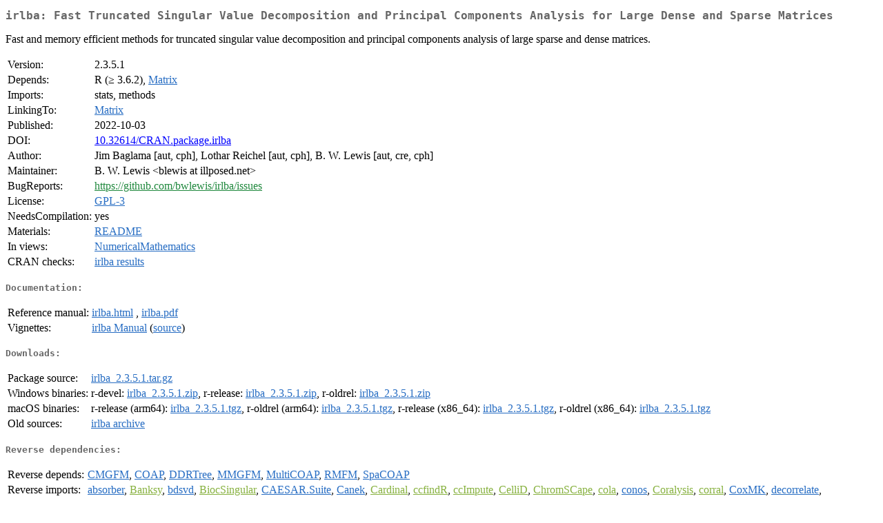

--- FILE ---
content_type: text/html
request_url: http://ftp-osl.osuosl.org/pub/cran/web/packages/irlba/index.html
body_size: 15760
content:
<!DOCTYPE html>
<html>
<head>
<title>CRAN: Package irlba</title>
<link rel="canonical" href="https://CRAN.R-project.org/package=irlba"/>
<link rel="stylesheet" type="text/css" href="../../CRAN_web.css" />
<meta http-equiv="Content-Type" content="text/html; charset=utf-8" />
<meta name="viewport" content="width=device-width, initial-scale=1.0, user-scalable=yes"/>
<meta name="citation_title" content="Fast Truncated Singular Value Decomposition and Principal Components Analysis for Large Dense and Sparse Matrices [R package irlba version 2.3.5.1]" />
<meta name="citation_author1" content="Jim Baglama" />
<meta name="citation_author2" content="Lothar Reichel" />
<meta name="citation_author3" content="B. W. Lewis" />
<meta name="citation_publication_date" content="2022-10-03" />
<meta name="citation_public_url" content="https://CRAN.R-project.org/package=irlba" />
<meta name="DC.identifier" content="https://CRAN.R-project.org/package=irlba" />
<meta name="DC.publisher" content="Comprehensive R Archive Network (CRAN)" />
<meta name="twitter:card" content="summary" />
<meta property="og:title" content="irlba: Fast Truncated Singular Value Decomposition and Principal Components Analysis for Large Dense and Sparse Matrices" />
<meta property="og:description" content="Fast and memory efficient methods for truncated singular value decomposition and principal components analysis of large sparse and dense matrices." />
<meta property="og:image" content="https://CRAN.R-project.org/CRANlogo.png" />
<meta property="og:type" content="website" />
<meta property="og:url" content="https://CRAN.R-project.org/package=irlba" />
<style type="text/css">
  table td { vertical-align: top; }
</style>
</head>
<body>
<div class="container">
<h2>irlba: Fast Truncated Singular Value Decomposition and Principal
Components Analysis for Large Dense and Sparse Matrices</h2>
<p>Fast and memory efficient methods for truncated singular value
    decomposition and principal components analysis of large sparse and dense
    matrices.</p>
<table>
<tr>
<td>Version:</td>
<td>2.3.5.1</td>
</tr>
<tr>
<td>Depends:</td>
<td>R (&ge; 3.6.2), <a href="../Matrix/index.html"><span class="CRAN">Matrix</span></a></td>
</tr>
<tr>
<td>Imports:</td>
<td>stats, methods</td>
</tr>
<tr>
<td>LinkingTo:</td>
<td><a href="../Matrix/index.html"><span class="CRAN">Matrix</span></a></td>
</tr>
<tr>
<td>Published:</td>
<td>2022-10-03</td>
</tr>
<tr>
<td>DOI:</td>
<td><a href="https://doi.org/10.32614/CRAN.package.irlba">10.32614/CRAN.package.irlba</a></td>
</tr>
<tr>
<td>Author:</td>
<td>Jim Baglama [aut, cph],
  Lothar Reichel [aut, cph],
  B. W. Lewis [aut, cre, cph]</td>
</tr>
<tr>
<td>Maintainer:</td>
<td>B. W. Lewis  &#x3c;&#x62;&#x6c;&#x65;&#x77;&#x69;&#x73;&#x20;&#x61;&#x74;&#x20;&#x69;&#x6c;&#x6c;&#x70;&#x6f;&#x73;&#x65;&#x64;&#x2e;&#x6e;&#x65;&#x74;&#x3e;</td>
</tr>
<tr>
<td>BugReports:</td>
<td><a href="https://github.com/bwlewis/irlba/issues" target="_top"><span class="GitHub">https://github.com/bwlewis/irlba/issues</span></a></td>
</tr>
<tr>
<td>License:</td>
<td><a href="../../licenses/GPL-3"><span class="CRAN">GPL-3</span></a></td>
</tr>
<tr>
<td>NeedsCompilation:</td>
<td>yes</td>
</tr>
<tr>
<td>Materials:</td>
<td><a href="readme/README.html"><span class="CRAN">README</span></a> </td>
</tr>
<tr>
<td>In&nbsp;views:</td>
<td><a href="../../views/NumericalMathematics.html"><span class="CRAN">NumericalMathematics</span></a></td>
</tr>
<tr>
<td>CRAN&nbsp;checks:</td>
<td><a href="../../checks/check_results_irlba.html"><span class="CRAN">irlba results</span></a></td>
</tr>
</table>
<h4>Documentation:</h4>
<table>
<tr>
<td>Reference&nbsp;manual:</td>
<td>
 <a href="refman/irlba.html"><span class="CRAN">irlba.html</span></a> ,  <a href="irlba.pdf"><span class="CRAN">irlba.pdf</span></a> 
</td>
</tr>
<tr>
<td>Vignettes:</td>
<td>
<a href="vignettes/irlba.pdf"><span class="CRAN">irlba Manual</span></a> (<a href="vignettes/irlba.Rnw" type="text/plain; charset=utf-8"><span class="CRAN">source</span></a>)<br/>
</td>
</tr>
</table>
<h4>Downloads:</h4>
<table>
<tr>
<td> Package&nbsp;source: </td>
<td> <a href="../../../src/contrib/irlba_2.3.5.1.tar.gz"> <span class="CRAN"> irlba_2.3.5.1.tar.gz </span> </a> </td>
</tr>
<tr>
<td> Windows&nbsp;binaries: </td>
<td> r-devel: <a href="../../../bin/windows/contrib/4.6/irlba_2.3.5.1.zip"><span class="CRAN">irlba_2.3.5.1.zip</span></a>, r-release: <a href="../../../bin/windows/contrib/4.5/irlba_2.3.5.1.zip"><span class="CRAN">irlba_2.3.5.1.zip</span></a>, r-oldrel: <a href="../../../bin/windows/contrib/4.4/irlba_2.3.5.1.zip"><span class="CRAN">irlba_2.3.5.1.zip</span></a> </td>
</tr>
<tr>
<td> macOS&nbsp;binaries: </td>
<td> r-release (arm64): <a href="../../../bin/macosx/big-sur-arm64/contrib/4.5/irlba_2.3.5.1.tgz"><span class="CRAN">irlba_2.3.5.1.tgz</span></a>, r-oldrel (arm64): <a href="../../../bin/macosx/big-sur-arm64/contrib/4.4/irlba_2.3.5.1.tgz"><span class="CRAN">irlba_2.3.5.1.tgz</span></a>, r-release (x86_64): <a href="../../../bin/macosx/big-sur-x86_64/contrib/4.5/irlba_2.3.5.1.tgz"><span class="CRAN">irlba_2.3.5.1.tgz</span></a>, r-oldrel (x86_64): <a href="../../../bin/macosx/big-sur-x86_64/contrib/4.4/irlba_2.3.5.1.tgz"><span class="CRAN">irlba_2.3.5.1.tgz</span></a> </td>
</tr>
<tr>
<td> Old&nbsp;sources: </td>
<td> <a href="https://CRAN.R-project.org/src/contrib/Archive/irlba"> <span class="CRAN"> irlba archive </span> </a> </td>
</tr>
</table>
<h4>Reverse dependencies:</h4>
<table>
<tr>
<td>Reverse&nbsp;depends:</td>
<td><a href="../CMGFM/index.html"><span class="CRAN">CMGFM</span></a>, <a href="../COAP/index.html"><span class="CRAN">COAP</span></a>, <a href="../DDRTree/index.html"><span class="CRAN">DDRTree</span></a>, <a href="../MMGFM/index.html"><span class="CRAN">MMGFM</span></a>, <a href="../MultiCOAP/index.html"><span class="CRAN">MultiCOAP</span></a>, <a href="../RMFM/index.html"><span class="CRAN">RMFM</span></a>, <a href="../SpaCOAP/index.html"><span class="CRAN">SpaCOAP</span></a></td>
</tr>
<tr>
<td>Reverse&nbsp;imports:</td>
<td><a href="../absorber/index.html"><span class="CRAN">absorber</span></a>, <a href="https://www.bioconductor.org/packages/release/bioc/html/Banksy.html" target="_top"><span class="BioC">Banksy</span></a>, <a href="../bdsvd/index.html"><span class="CRAN">bdsvd</span></a>, <a href="https://www.bioconductor.org/packages/release/bioc/html/BiocSingular.html" target="_top"><span class="BioC">BiocSingular</span></a>, <a href="../CAESAR.Suite/index.html"><span class="CRAN">CAESAR.Suite</span></a>, <a href="../Canek/index.html"><span class="CRAN">Canek</span></a>, <a href="https://www.bioconductor.org/packages/release/bioc/html/Cardinal.html" target="_top"><span class="BioC">Cardinal</span></a>, <a href="https://www.bioconductor.org/packages/release/bioc/html/ccfindR.html" target="_top"><span class="BioC">ccfindR</span></a>, <a href="https://www.bioconductor.org/packages/release/bioc/html/ccImpute.html" target="_top"><span class="BioC">ccImpute</span></a>, <a href="https://www.bioconductor.org/packages/release/bioc/html/CelliD.html" target="_top"><span class="BioC">CelliD</span></a>, <a href="https://www.bioconductor.org/packages/release/bioc/html/ChromSCape.html" target="_top"><span class="BioC">ChromSCape</span></a>, <a href="https://www.bioconductor.org/packages/release/bioc/html/cola.html" target="_top"><span class="BioC">cola</span></a>, <a href="../conos/index.html"><span class="CRAN">conos</span></a>, <a href="https://www.bioconductor.org/packages/release/bioc/html/Coralysis.html" target="_top"><span class="BioC">Coralysis</span></a>, <a href="https://www.bioconductor.org/packages/release/bioc/html/corral.html" target="_top"><span class="BioC">corral</span></a>, <a href="../CoxMK/index.html"><span class="CRAN">CoxMK</span></a>, <a href="../decorrelate/index.html"><span class="CRAN">decorrelate</span></a>, <a href="https://www.bioconductor.org/packages/release/bioc/html/DelayedTensor.html" target="_top"><span class="BioC">DelayedTensor</span></a>, <a href="https://www.bioconductor.org/packages/release/bioc/html/densvis.html" target="_top"><span class="BioC">densvis</span></a>, <a href="https://www.bioconductor.org/packages/release/bioc/html/destiny.html" target="_top"><span class="BioC">destiny</span></a>, <a href="../DR.SC/index.html"><span class="CRAN">DR.SC</span></a>, <a href="https://www.bioconductor.org/packages/release/bioc/html/dreamlet.html" target="_top"><span class="BioC">dreamlet</span></a>, <a href="../dyndimred/index.html"><span class="CRAN">dyndimred</span></a>, <a href="https://www.bioconductor.org/packages/release/bioc/html/ENmix.html" target="_top"><span class="BioC">ENmix</span></a>, <a href="../epca/index.html"><span class="CRAN">epca</span></a>, <a href="../ERP/index.html"><span class="CRAN">ERP</span></a>, <a href="https://www.bioconductor.org/packages/release/bioc/html/FEAST.html" target="_top"><span class="BioC">FEAST</span></a>, <a href="../flashier/index.html"><span class="CRAN">flashier</span></a>, <a href="../fuser/index.html"><span class="CRAN">fuser</span></a>, <a href="../gdim/index.html"><span class="CRAN">gdim</span></a>, <a href="../GeneNMF/index.html"><span class="CRAN">GeneNMF</span></a>, <a href="https://www.bioconductor.org/packages/release/bioc/html/GenomicSuperSignature.html" target="_top"><span class="BioC">GenomicSuperSignature</span></a>, <a href="../GFM/index.html"><span class="CRAN">GFM</span></a>, <a href="../GoodFitSBM/index.html"><span class="CRAN">GoodFitSBM</span></a>, <a href="../guidedPLS/index.html"><span class="CRAN">guidedPLS</span></a>, <a href="../HCD/index.html"><span class="CRAN">HCD</span></a>, <a href="../hierBipartite/index.html"><span class="CRAN">hierBipartite</span></a>, <a href="https://www.bioconductor.org/packages/release/bioc/html/HIPPO.html" target="_top"><span class="BioC">HIPPO</span></a>, <a href="../HMC/index.html"><span class="CRAN">HMC</span></a>, <a href="https://www.bioconductor.org/packages/release/bioc/html/iasva.html" target="_top"><span class="BioC">iasva</span></a>, <a href="../iGraphMatch/index.html"><span class="CRAN">iGraphMatch</span></a>, <a href="../iSFun/index.html"><span class="CRAN">iSFun</span></a>, <a href="../jackstraw/index.html"><span class="CRAN">jackstraw</span></a>, <a href="../jrSiCKLSNMF/index.html"><span class="CRAN">jrSiCKLSNMF</span></a>, <a href="../KnockoffScreen/index.html"><span class="CRAN">KnockoffScreen</span></a>, <a href="https://www.bioconductor.org/packages/release/bioc/html/lemur.html" target="_top"><span class="BioC">lemur</span></a>, <a href="../lmds/index.html"><span class="CRAN">lmds</span></a>, <a href="../lolR/index.html"><span class="CRAN">lolR</span></a>, <a href="https://www.bioconductor.org/packages/release/bioc/html/M3Drop.html" target="_top"><span class="BioC">M3Drop</span></a>, <a href="https://www.bioconductor.org/packages/release/bioc/html/matter.html" target="_top"><span class="BioC">matter</span></a>, <a href="../MFPCA/index.html"><span class="CRAN">MFPCA</span></a>, <a href="https://www.bioconductor.org/packages/release/bioc/html/miloR.html" target="_top"><span class="BioC">miloR</span></a>, <a href="../mixedCCA/index.html"><span class="CRAN">mixedCCA</span></a>, <a href="../mixsqp/index.html"><span class="CRAN">mixsqp</span></a>, <a href="https://www.bioconductor.org/packages/release/bioc/html/monocle.html" target="_top"><span class="BioC">monocle</span></a>, <a href="../multivarious/index.html"><span class="CRAN">multivarious</span></a>, <a href="https://www.bioconductor.org/packages/release/bioc/html/NewWave.html" target="_top"><span class="BioC">NewWave</span></a>, <a href="../OmicKriging/index.html"><span class="CRAN">OmicKriging</span></a>, <a href="../pagoda2/index.html"><span class="CRAN">pagoda2</span></a>, <a href="../pECV/index.html"><span class="CRAN">pECV</span></a>, <a href="../penAFT/index.html"><span class="CRAN">penAFT</span></a>, <a href="../PINSPlus/index.html"><span class="CRAN">PINSPlus</span></a>, <a href="../PRECAST/index.html"><span class="CRAN">PRECAST</span></a>, <a href="../ProFAST/index.html"><span class="CRAN">ProFAST</span></a>, <a href="../RaceID/index.html"><span class="CRAN">RaceID</span></a>, <a href="../randnet/index.html"><span class="CRAN">randnet</span></a>, <a href="../recommenderlab/index.html"><span class="CRAN">recommenderlab</span></a>, <a href="../sccore/index.html"><span class="CRAN">sccore</span></a>, <a href="https://www.bioconductor.org/packages/release/bioc/html/scDesign3.html" target="_top"><span class="BioC">scDesign3</span></a>, <a href="https://www.bioconductor.org/packages/release/bioc/html/scider.html" target="_top"><span class="BioC">scider</span></a>, <a href="../scISR/index.html"><span class="CRAN">scISR</span></a>, <a href="../SCORPION/index.html"><span class="CRAN">SCORPION</span></a>, <a href="../seqgendiff/index.html"><span class="CRAN">seqgendiff</span></a>, <a href="../Seurat/index.html"><span class="CRAN">Seurat</span></a>, <a href="../Signac/index.html"><span class="CRAN">Signac</span></a>, <a href="https://www.bioconductor.org/packages/release/bioc/html/snifter.html" target="_top"><span class="BioC">snifter</span></a>, <a href="../spant/index.html"><span class="CRAN">spant</span></a>, <a href="https://www.bioconductor.org/packages/release/bioc/html/sparrow.html" target="_top"><span class="BioC">sparrow</span></a>, <a href="../sparseGFM/index.html"><span class="CRAN">sparseGFM</span></a>, <a href="../SparseICA/index.html"><span class="CRAN">SparseICA</span></a>, <a href="../SuperCell/index.html"><span class="CRAN">SuperCell</span></a>, <a href="../symphony/index.html"><span class="CRAN">symphony</span></a>, <a href="../tcv/index.html"><span class="CRAN">tcv</span></a>, <a href="../uwot/index.html"><span class="CRAN">uwot</span></a>, <a href="../wordvector/index.html"><span class="CRAN">wordvector</span></a></td>
</tr>
<tr>
<td>Reverse&nbsp;suggests:</td>
<td><a href="../broom/index.html"><span class="CRAN">broom</span></a>, <a href="../ChemoSpec/index.html"><span class="CRAN">ChemoSpec</span></a>, <a href="../ChemoSpec2D/index.html"><span class="CRAN">ChemoSpec2D</span></a>, <a href="../ChemoSpecUtils/index.html"><span class="CRAN">ChemoSpecUtils</span></a>, <a href="../DrImpute/index.html"><span class="CRAN">DrImpute</span></a>, <a href="../embed/index.html"><span class="CRAN">embed</span></a>, <a href="https://www.bioconductor.org/packages/release/bioc/html/escape.html" target="_top"><span class="BioC">escape</span></a>, <a href="../inferCSN/index.html"><span class="CRAN">inferCSN</span></a>, <a href="../LBDiscover/index.html"><span class="CRAN">LBDiscover</span></a>, <a href="../LSX/index.html"><span class="CRAN">LSX</span></a>, <a href="../metR/index.html"><span class="CRAN">metR</span></a>, <a href="../Rssa/index.html"><span class="CRAN">Rssa</span></a>, <a href="../Rtsne/index.html"><span class="CRAN">Rtsne</span></a>, <a href="https://www.bioconductor.org/packages/release/bioc/html/scLANE.html" target="_top"><span class="BioC">scLANE</span></a>, <a href="../sctransform/index.html"><span class="CRAN">sctransform</span></a>, <a href="../SpatialDDLS/index.html"><span class="CRAN">SpatialDDLS</span></a>, <a href="../steadyICA/index.html"><span class="CRAN">steadyICA</span></a>, <a href="https://www.bioconductor.org/packages/release/bioc/html/wateRmelon.html" target="_top"><span class="BioC">wateRmelon</span></a>, <a href="../widyr/index.html"><span class="CRAN">widyr</span></a></td>
</tr>
</table>
<h4>Linking:</h4>
<p>Please use the canonical form
<a href="https://CRAN.R-project.org/package=irlba"><span class="CRAN"><samp>https://CRAN.R-project.org/package=irlba</samp></span></a>
to link to this page.</p>
</div>
</body>
</html>


--- FILE ---
content_type: text/css
request_url: http://ftp-osl.osuosl.org/pub/cran/web/CRAN_web.css
body_size: 1984
content:
body {
    background: white;
    color: black;
 }

h1 {
    background: white;
    color: rgb(55%, 55%, 55%);
    font-family: monospace;
    font-size: x-large;
    text-align: center;
}

h2 {
    background: white;
    color: rgb(40%, 40%, 40%);
    font-family: monospace;
    font-size: large;
}

h3, h4, h5 {
    background: white;
    color: rgb(40%, 40%, 40%);
    font-family: monospace;
}

a {
    background: white;
    color: blue;
}

em.navigation {
    font-weight: bold;
    font-style: normal;
    background: white;
    color: rgb(40%, 40%, 40%);
    font-family: monospace;
}

img.toplogo {
    vertical-align: middle;
}

span.check_ok {
    color: black;
    text-decoration: underline;
}

span.check_ko {
   background: #F43C4B;
   font-weight: bold;
   color: white;
   padding: 1px 5px;
   text-decoration: underline;
}

span.check_yo {
    color: #E8D400;
    text-decoration: underline;
}

span.CRAN {
    color: #276DC3;
    text-decoration: underline;
}

span.BioC {
    color: #87B13F;
    text-decoration: underline;
}

span.GitHub {
    color: #1F883D;
    text-decoration: underline;
}

span.Rforge {
    color: #BD6798;
    text-decoration: underline;
}

span.Ohat {
    color: #C45613;
    text-decoration: underline;
}

span.Gcode {
    color: #A97C1A;
    text-decoration: underline;
}

span.acronym {
    font-size: small;
}

span.env {
    font-family: monospace;
}

span.file {
    font-family: monospace;
}

span.option {
    font-family: monospace;
}

span.pkg {
    font-weight: bold;
}

span.samp {
    font-family: monospace;
}

td.r {
    text-align: right;
}

td.check_yo {
    background-color: #F7A845;
}

td.check_yo > a {
    background: #F7A845;
    font-weight: bold;
    color: black;
}

td.check_ko {
    background-color: #F43C4B;
}

td.check_ko > a {
    background: #F43C4B;
    font-weight: bold;
    color: white;
}

td.check_ok {
     background-color: white;
}

td.check_ok > a {
     background: white;
     color: black;
}
